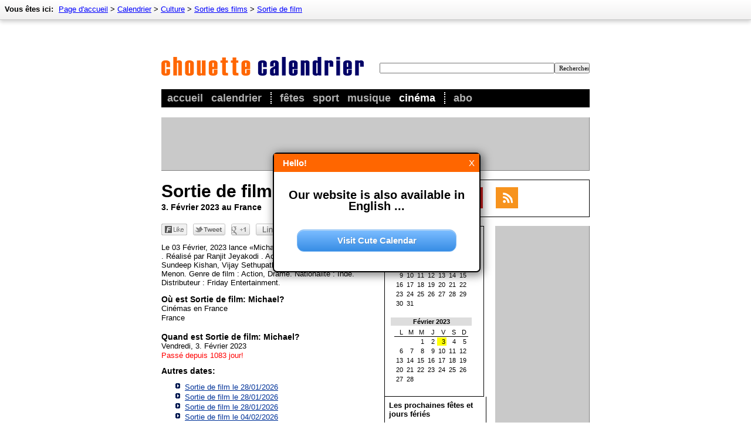

--- FILE ---
content_type: text/html; charset=utf-8
request_url: http://cinema.chouette-calendrier.com/date/sortie-film/12352.html
body_size: 7834
content:
<!DOCTYPE HTML PUBLIC "-//W3C//DTD HTML 4.01 Transitional//EN"
"http://www.w3.org/TR/html4/loose.dtd">
<html lang="fr" itemscope itemtype="http://schema.org/WebPage">
<head>
	<meta http-equiv="Content-Type" content="text/html; charset=utf-8" >
	<title>Sortie de film: Michael - Chouette Calendrier</title>

	<meta name="description"    content="Le 03 Février, 2023 lance «Michael» dans le cinéma français . Réalisé par Ranjit Jeyakodi . Acteurs comprennent : Sundeep Kishan, Vijay Sethupathi y Gautham ..." >
	<meta name="revision"       content="3 days" >
	<meta name="robots"         content="index,follow" >
	<meta name="date"           content="2026-01-21" >

	   
	<meta name="DC.Title"       content="Sortie de film: Michael" >
	<meta name="DC.Description" content="Le 03 Février, 2023 lance «Michael» dans le cinéma français . Réalisé par Ranjit Jeyakodi . Acteurs comprennent : Sundeep Kishan, Vijay Sethupathi y Gautham ...">
	<meta name="DC.Type"        content="Text" >
	<meta name="DC.Format"      content="text/html" >
	<meta name="DC.Identifier"  content="http://www.chouette-calendrier.com/" >
	<meta name="DC.Language"    content="fr" >
	<meta name="DC.Rights"      content="All rights reserved" >

	<meta http-equiv="pragma"   content="no-cache" >
	<meta http-equiv="expires"  content="300" >
	<meta name="expire"         content="100" >

	<meta http-equiv="cache-control"        content="no-cache" >
	<meta http-equiv="content-language"     content="de" >
	<meta name="MSSmartTagsPreventParsing"  content="TRUE" >
	<meta name="generator" content="Claudia Content 2005" >

	<meta name="geo.placename" content="Paris, France">
	<meta name="geo.position" content="48.856667;2.351667">
	<meta name="geo.region" content="FR-Paris">
	<meta name="ICBM" content="48.856667, 2.351667">	    
	
	<link rel="start" title="Home" href="http://www.chouette-calendrier.com/">
	<link rel="up" title="Sortie de film"  href="http://cinema.chouette-calendrier.com/categorie/00480-sortie-de-film.html">
	
	<link href="http://www.chouette-calendrier.com/calendario/rss/" rel="alternate" type="application/rss+xml" title="Chouette Calendrier - événements récents" > 
	<link rel="icon" href="http://www.chouette-calendrier.com/favicon.png" type="image/png">

	<link rel="image_src" href="http://www.chouette-calendrier.com/images/image-src.png">

	<meta property="og:title" content="Sortie de film: Michael">
	<meta property="og:type" content="article">
	<meta property="og:description" content="Le 03 Février, 2023 lance «Michael» dans le cinéma français . Réalisé par Ranjit Jeyakodi . Acteurs comprennent : Sundeep Kishan, Vijay Sethupathi y Gautham ...">
	<meta property="og:site_name" content="Chouette Calendrier">
	<meta property="og:image" content="http://www.chouette-calendrier.com/images/image-src.png">

	<meta name="twitter:card" content="summary">
<meta name="twitter:site" content="@ChouetteCalendr">
<meta name="twitter:title" content="Sortie de film: Michael">
<meta name="twitter:description" content="Le 03 Février, 2023 lance «Michael» dans le cinéma français . Réalisé par Ranjit Jeyakodi . Acteurs comprennent : Sundeep Kishan, Vijay Sethupathi y Gautham ...">
<meta name="twitter:domain" content="chouette-calendrier.com" />


	<link rel="canonical" href="http://cinema.chouette-calendrier.com/date/sortie-film/12352.html" >
	

	<link rel="stylesheet" type="text/css" href="http://www.chouette-calendrier.com/_binding/css/main.css" >
	

	<script>
	  (function(i,s,o,g,r,a,m){i['GoogleAnalyticsObject']=r;i[r]=i[r]||function(){
	  (i[r].q=i[r].q||[]).push(arguments)},i[r].l=1*new Date();a=s.createElement(o),
	  m=s.getElementsByTagName(o)[0];a.async=1;a.src=g;m.parentNode.insertBefore(a,m)
	  })(window,document,'script','//www.google-analytics.com/analytics.js','ga');
	
	  ga('create', 'UA-93051-23', 'chouette-calendrier.com');
	  ga('send', 'pageview');
	
	</script>
	<script async src="//pagead2.googlesyndication.com/pagead/js/adsbygoogle.js"></script>
	<script>
		(adsbygoogle = window.adsbygoogle || []).push({
			google_ad_client: "ca-pub-5611464161838212",
			enable_page_level_ads: true
		});
	</script>

</head>

<body bgcolor="#FFFFFF" text="#000000" link="#003399" vlink="#666666" alink="#3366cc">


<div id="Seitenrahmen">
  <div id="MainContent"> 
  <div style="width:730px;margin:auto;padding-bottom:15px;">
      	<div id="Header" style="padding-top:37px;margin-bottom:17px">
		<div id="LogoArea">
			<div id="SearchArea">
				<form id="SearchForm" action="http://www.chouette-calendrier.com/rechercher/" method="post" name="SearchForm" style="margin:0px">
					<input name="dta[searchtext]" required value="" style="font-family:verdana;font-size:11px;width:290px"  type="text"><input style="cursor:pointer;font-family:verdana;font-size:11px;width:60px" type="submit" value="Rechercher">
				</form>
			</div>
			<div style="margin:0px;padding-top:50px;width:300px"><a href="http://www.chouette-calendrier.com/"><img id="Logo" src="http://www.chouette-calendrier.com/images/v3/logo.gif" alt="Chouette Calendrier" border="0"></a></div>
		</div>
		<div style="width:730px;background-color:black">
			<div style="padding:5px">
				<ul id="Navigation">
					<li ><a href="http://www.chouette-calendrier.com/">Accueil</a></li>
					<li   style="padding-right:15px;border-right:2px dotted white"><a href="http://www.chouette-calendrier.com/calendrier/">Calendrier</a></li>
					<li ><a href="http://www.chouette-calendrier.com/categorie/fetes.html">Fêtes</a></li>
					<li ><a href="http://sport.chouette-calendrier.com/">Sport</a></li>
					<li ><a href="http://musique.chouette-calendrier.com/">Musique</a></li>
					<li class='aktiv'  style="padding-right:15px;border-right:2px dotted white"><a href="http://cinema.chouette-calendrier.com/">Cinéma</a></li>
					<li ><a href="http://abo.chouette-calendrier.com/">Abo</a></li>
				</ul>
			</div>
		</div>
		<div id="TopNavi">
			
				<div id="BreadcrumbNavi" style="font-size:13px;position:absolute;top:0px;left:0px;width:100%;">
		<div style="padding:8px;float:left;">
			<div style="height:17px;white-space:nowrap;">
				<div style="display:inline"><b style="padding-right:5px">Vous êtes ici:</b></div>
				<div style="display:inline" itemprop="breadcrumb">
				<a href='http://www.chouette-calendrier.com/'>Page d'accueil</a> &gt; <a href='http://www.chouette-calendrier.com/calendrier/'>Calendrier</a> &gt; <a href='http://www.chouette-calendrier.com/categorie/culture.html'>Culture</a> &gt; <a href='http://cinema.chouette-calendrier.com/categorie/sortie-des-films.html'>Sortie des films</a> &gt; <a href='http://cinema.chouette-calendrier.com/categorie/00480-sortie-de-film.html'>Sortie de film</a>
				</div>
			</div>
		</div>
	</div>

			
		</div>      	
      	</div>
      	<div align="left" id="MyAdHeader" 
		style='margin:0px;margin-bottom:5px;background-color:#C9C9C9;border-bottom:1px solid gray;border-right:1px solid gray;padding:0px;'>
		
		<script async src="//pagead2.googlesyndication.com/pagead/js/adsbygoogle.js"></script>
		<!-- Chouette Calendrier - Leaderboard oben -->
		<ins class="adsbygoogle"
			 style="display:inline-block;width:728px;height:90px"
			 data-ad-client="ca-pub-5611464161838212"
			 data-ad-slot="5084699749"></ins>
		<script>
		(adsbygoogle = window.adsbygoogle || []).push({});
		</script>
		
	</div>
	
        

        <table width="100%" border="0" align="center" cellpadding="0" cellspacing="0" style="margin-top:10px">
       	  <colgroup>
    		<col width="*">
    		<col width="350">
	  </colgroup>
          <tr valign="top">
            <td valign="top"><div align="left" class="eventContent" id="EventContent">
	                <h1 class="Headline" id="Headline">Sortie de film: Michael</h1>
	                <script type="text/javascript"><!--
	                	var headline = document.getElementById("Headline");
	                	if (headline != null){
	                		if (headline.firstChild.firstChild.data.length > 18){
	                			headline.firstChild.firstChild.data = headline.firstChild.firstChild.data.replace(/ 20\d\d$/, "");
	                		}
                			headline.firstChild.firstChild.data = headline.firstChild.firstChild.data.replace(/^Journée [Mm]ondiale /, "Journée ");
                			headline.firstChild.firstChild.data = headline.firstChild.firstChild.data.replace(/^Journée [Ii]nternationale /, "Journée ");
                			if (headline.firstChild.firstChild.data.length > 22){
                				headline.firstChild.firstChild.data = headline.firstChild.firstChild.data.replace(/^Sortie du film: /, "");
                			}
	                	}
	                	//-->
	                </script><noscript></noscript>
	                <h2 class="g13" style="margin-top:0px;margin-bottom:20px"><span class="Stil4">3. Février 2023 au France</span></h2>
	                

			<script type="text/javascript" language="javascript"><!--
				function writeSocialButtons(marginTop, marginBottom, idZusatz){
					document.write('<div style="margin:0px;padding-top:'+marginTop+'px;padding-bottom:'+marginBottom+'px;"> ');
					document.write('	<div id="socialFB_'+idZusatz+'" onmouseover="this.style.width=\'78px\'" style="padding-right:10px;display:block;width:44px;float:left;height:21px;"><a onmouseover="switchSocial(\'socialFB\',\''+idZusatz+'\')" href="javascript:switchSocial(\'socialFB\',\''+idZusatz+'\')"><img alt="" src="/images/bookmarks/dummy_facebook.png" border="0"></img></a></div>');
					document.write('	<div id="socialTwitter_'+idZusatz+'" onmouseover="this.style.width=\'100px\'" style="padding-right:10px;display:block;width:55px;height:21px;float:left"><a onmouseover="javascript:switchSocial(\'socialTwitter\',\''+idZusatz+'\')" href="javascript:switchSocial(\'socialTwitter_'+idZusatz+'\')"><img alt="" src="/images/bookmarks/dummy_twitter.png" border="0"></img></a></div> ');
					document.write('	<div id="socialPlus_'+idZusatz+'" style="padding-right:10px;display:block;float:left;width:32px;height:21px;"><a onmouseover="switchSocial(\'socialPlus\',\''+idZusatz+'\')" href="javascript:switchSocial(\'socialPlus\',\''+idZusatz+'\')"><img alt="" src="/images/bookmarks/dummy_gplus.png" border="0"></img></a></div>');
					document.write('	<div style="display:block;float:left;width:48px;height:21px;" class="linkButton"><img onclick="showLinkDialog(this)" src="/images/bookmarks/dummy_link.png" onmouseover="this.src=\'/images/bookmarks/full_link.png\'" onmouseout="this.src=\'/images/bookmarks/dummy_link.png\'"></div>');
					document.write('	<div id="none_'+idZusatz+'" style="display:inline;width:2px;height:21px;">&nbsp;</div>');
					document.write('</div>	');
				}
				writeSocialButtons(0,5,"top");
			//--></script><noscript></noscript>	
				
				

	               	<p class="g13"><p>Le 03 Février, 2023 lance «Michael» dans le cinéma français . Réalisé par Ranjit Jeyakodi . Acteurs comprennent : Sundeep Kishan, Vijay Sethupathi y Gautham Vasudev Menon. Genre de film : Action, Drame. Nationalité : Inde. Distributeur : Friday Entertainment.</p></p>

			
			
			
			
	                <div style="float:none;clear:both;">
	                    	<span class="OrtUndZeit">
	                    		<div><b class="g14">Où est Sortie de film: Michael?</b></div>
					<div>Cinémas en France</div>
				        <span class="adr">
					        <div></div>
			              		<div> France</div>
						<div></div></span><span class=g13><br>
					</span>
	            		</span>
	            	 </div><div style="float:none;clear:both;">
	                    	                    <span class="OrtUndZeit">
			      <div><b class="g14">Quand est Sortie de film: Michael?</b></div>
		              <div>Vendredi, 3. Février 2023  </div>
		              <div></div>
		              <div style="color:red">Passé depuis 1083 jour!</div>
	                    </span>
			</div>
		
		
		
		
		
		                <p class="g13 g14" style="margin-top:10px;margin-bottom:0px"><strong>Autres dates:</strong></p>
                <ul class="liste" style="margin-top:10px; max-height:162px;overflow:auto;">
			                  <li>
                  	<a href="http://cinema.chouette-calendrier.com/date/sortie-film/12919.html" title="Sortie de film: Les Légendaires">Sortie de film le 28/01/2026</span></a>
                  </li>
                  <li>
                  	<a href="http://cinema.chouette-calendrier.com/date/sortie-film/14273.html" title="Sortie de film: La Légende de Aang - le dernier maître de l'air">Sortie de film le 28/01/2026</span></a>
                  </li>
                  <li>
                  	<a href="http://cinema.chouette-calendrier.com/date/sortie-film/15107.html" title="Sortie de film: Chers parents">Sortie de film le 28/01/2026</span></a>
                  </li>
                  <li>
                  	<a href="http://cinema.chouette-calendrier.com/date/sortie-film/13615.html" title="Sortie de film: Le Marsupilami">Sortie de film le 04/02/2026</span></a>
                  </li>
                  <li>
                  	<a href="http://cinema.chouette-calendrier.com/date/sortie-film/15041.html" title="Sortie de film: Les Enfants de la Résistance">Sortie de film le 11/02/2026</span></a>
                  </li>
                  <li>
                  	<a href="http://cinema.chouette-calendrier.com/date/sortie-film/14769.html" title="Sortie de film: Scream 7">Sortie de film le 25/02/2026</span></a>
                  </li>
                  <li>
                  	<a href="http://cinema.chouette-calendrier.com/date/sortie-film/14333.html" title="Sortie de film: Untitled Exorcist Film Directed By Mike Flanagan">Sortie de film le 11/03/2026</span></a>
                  </li>

                </ul>


			<div style="padding:15px;background-color:#fff59d;margin-top:25px;margin-bottom:15px;">
				<b>Améliorer la qualité</b><br />
				Avez-vous trouvé de graves erreurs sur cette page ("Sortie de film")? Alors s'il vous plaît écrivez-nous 
				via le <a href="http://www.chouette-calendrier.com/contact.html">formulaire de contact</a>! Merci!				
			</div>



		</div></td>
	            <td width="350" style="padding-top:5px;padding-bottom:15px;padding-left:25px;">
	            	
	            	
	            	
	            	
	            	
	            	<iframe src="http://www.chouette-calendrier.com/static/social-media.html" scrolling="no" frameborder="0" style="border:1px solid black; margin-bottom:15px;overflow:hidden; width:348px; height:62px;" allowTransparency="true"></iframe>
	            
	                        	
	            	<div style="width:172px;float:left;">       
	            		  
	            		<div style="width:170px">
			            	<table width="170" style="border:1px solid black;" border="0" cellpadding="0">
				            <tr>
				              <td valign="top" style="padding:4px"><table border="0" cellpadding="5" cellspacing="0" class="kleinerKalender CalendarTable">
 <thead>
  <tr class="kopf">
    <th><a style="text-decoration:none;color:black" href="http://www.chouette-calendrier.com/calendrier/2023-01.html" title="Kalender Janvier 2023">Janvier 2023</a></th>
  </tr>
 </thead>
 <tbody>
  <tr>
    <td class="kleinerKalenderContent"><table border="0" cellpadding="5" cellspacing="0">
      <tr class="tageszeile">
        <th>L</th>
        <th>M</th>
        <th>M</th>
        <th>J</th>
        <th>V</th>
        <th>S</th>
        <th>D</th>
      </tr>

	      <tr>
        <td  title=""></td>
        <td  title=""></td>
        <td  title=""></td>
        <td  title=""></td>
        <td  title=""></td>
        <td  title=""></td>
        <td  title="2023-01-01">1</td>
      </tr>      <tr>
        <td  title="2023-01-02">2</td>
        <td  title="2023-01-03">3</td>
        <td  title="2023-01-04">4</td>
        <td  title="2023-01-05">5</td>
        <td  title="2023-01-06">6</td>
        <td  title="2023-01-07">7</td>
        <td  title="2023-01-08">8</td>
      </tr>      <tr>
        <td  title="2023-01-09">9</td>
        <td  title="2023-01-10">10</td>
        <td  title="2023-01-11">11</td>
        <td  title="2023-01-12">12</td>
        <td  title="2023-01-13">13</td>
        <td  title="2023-01-14">14</td>
        <td  title="2023-01-15">15</td>
      </tr>      <tr>
        <td  title="2023-01-16">16</td>
        <td  title="2023-01-17">17</td>
        <td  title="2023-01-18">18</td>
        <td  title="2023-01-19">19</td>
        <td  title="2023-01-20">20</td>
        <td  title="2023-01-21">21</td>
        <td  title="2023-01-22">22</td>
      </tr>      <tr>
        <td  title="2023-01-23">23</td>
        <td  title="2023-01-24">24</td>
        <td  title="2023-01-25">25</td>
        <td  title="2023-01-26">26</td>
        <td  title="2023-01-27">27</td>
        <td  title="2023-01-28">28</td>
        <td  title="2023-01-29">29</td>
      </tr>      <tr>
        <td  title="2023-01-30">30</td>
        <td  title="2023-01-31">31</td>
        <td  title=""></td>
        <td  title=""></td>
        <td  title=""></td>
        <td  title=""></td>
        <td  title=""></td>
      </tr>

    </table></td>
  </tr>
 </tbody>
</table>

<table border="0" cellpadding="5" cellspacing="0" class="kleinerKalender CalendarTable">
 <thead>
  <tr class="kopf">
    <th><a style="text-decoration:none;color:black" href="http://www.chouette-calendrier.com/calendrier/2023-02.html" title="Kalender Février 2023">Février 2023</a></th>
  </tr>
 </thead>
 <tbody>
  <tr>
    <td class="kleinerKalenderContent"><table border="0" cellpadding="5" cellspacing="0">
      <tr class="tageszeile">
        <th>L</th>
        <th>M</th>
        <th>M</th>
        <th>J</th>
        <th>V</th>
        <th>S</th>
        <th>D</th>
      </tr>

	      <tr>
        <td  title=""></td>
        <td  title=""></td>
        <td  title="2023-02-01">1</td>
        <td  title="2023-02-02">2</td>
        <td class='selected' title="2023-02-03">3</td>
        <td  title="2023-02-04">4</td>
        <td  title="2023-02-05">5</td>
      </tr>      <tr>
        <td  title="2023-02-06">6</td>
        <td  title="2023-02-07">7</td>
        <td  title="2023-02-08">8</td>
        <td  title="2023-02-09">9</td>
        <td  title="2023-02-10">10</td>
        <td  title="2023-02-11">11</td>
        <td  title="2023-02-12">12</td>
      </tr>      <tr>
        <td  title="2023-02-13">13</td>
        <td  title="2023-02-14">14</td>
        <td  title="2023-02-15">15</td>
        <td  title="2023-02-16">16</td>
        <td  title="2023-02-17">17</td>
        <td  title="2023-02-18">18</td>
        <td  title="2023-02-19">19</td>
      </tr>      <tr>
        <td  title="2023-02-20">20</td>
        <td  title="2023-02-21">21</td>
        <td  title="2023-02-22">22</td>
        <td  title="2023-02-23">23</td>
        <td  title="2023-02-24">24</td>
        <td  title="2023-02-25">25</td>
        <td  title="2023-02-26">26</td>
      </tr>      <tr>
        <td  title="2023-02-27">27</td>
        <td  title="2023-02-28">28</td>
        <td  title=""></td>
        <td  title=""></td>
        <td  title=""></td>
        <td  title=""></td>
        <td  title=""></td>
      </tr>

    </table></td>
  </tr>
 </tbody>
</table>

</td>
			        	    </tr>
			        	</table>
			        </div>
	
				<div style="border:1px solid black;border-top:0px solid white;width:172px">
					<div style="font-weight:bold;padding-top:7px;padding-left:7px;"><a href="http://www.chouette-calendrier.com/categorie/fetes.html" style="color:black;text-decoration:none">Les prochaines fêtes et jours fériés</a></div>
					<ol class="liste">
		       			<li style='padding-bottom:0.1em'><a href='http://www.chouette-calendrier.com/date/lundi-gras/13848.html'>Lundi gras</a><br />Lu, 16.02.2026</li><li style='padding-bottom:0.1em'><a href='http://www.chouette-calendrier.com/date/mercredi-cendres/13829.html'>Mercredi des Cendres</a><br />Me, 18.02.2026</li><li style='padding-bottom:0.1em'><a href='http://www.chouette-calendrier.com/date/vendredi-saint/14006.html'>Vendredi saint</a><br />Ve, 03.04.2026</li><li style='padding-bottom:0.1em'><a href='http://www.chouette-calendrier.com/date/paques/14001.html'>Pâques</a><br />Di, 05.04.2026</li><li style='padding-bottom:0.1em'><a href='http://www.chouette-calendrier.com/date/lundi-paques/14042.html'>Lundi de Pâques</a><br />Lu, 06.04.2026</li>
		       			</ol>
		       		</div>
		
			</div>
			<div id="MyAdSky" style="float:right;background-color:#C9C9C9;border-bottom:1px solid gray;border-right:1px solid gray;min-height:490px;min-width:160px;">            
            	

				<script async src="//pagead2.googlesyndication.com/pagead/js/adsbygoogle.js"></script>
				<!-- Chouette Calendrier - Skyscraper -->
				<ins class="adsbygoogle"
					 style="display:inline-block;width:160px;height:600px"
					 data-ad-client="ca-pub-5611464161838212"
					 data-ad-slot="4944620012"></ins>
				<script>
				(adsbygoogle = window.adsbygoogle || []).push({});
				</script>
				


	    </td>
          </tr>
        </table>
        <div align="left"></div>


<script type="text/javascript">
	var mainUrl = "www.chouette-calendrier.com";
	function prepareFriendlyText(txt){
		var selLength = txt.length;
		var textTitle = "Sortie de film";
		if (txt.trim){
			txt = txt.trim();
		}
		if (selLength > 950){
			if (textTitle == ""){
				textTitle = document.title;
			}
			txt = txt+ " Le texte \"<a style='text-decoration:none' href='"+document.location.href+
				"'>"+textTitle+"</a>\" est tiré de <a style='text-decoration:none' "+
				"href='http://"+mainUrl+"/'>"+mainUrl+"</a>";
		} else if (selLength > 230){
			txt = txt + " Ce texte est tiré de <a style='text-decoration:none' "+
				"href='http://"+mainUrl+"/'>"+mainUrl+"</a>";
		}
		txt = txt.replace(/([^>\r\n]?)(\r\n|\n\r|\r|\n)/g, '$1<br />$2');
		return txt;
	}

	function initFriendlyExtraction() {
		var docBody = document.getElementsByTagName("body")[0];
		var root = document.createElement("div");
		root.id = "CopyDiv";
		root.style.position = "absolute";
		root.style.top = "-1999px";
		root.style.left = "-1988px";
		docBody.appendChild(root);
		var helper = document.createElement("div");
		helper.id="CopyChild";
		helper.innerHTML = " ";
		root.appendChild(helper);
		var child = document.createElement("div");
		child.id="CalendarText";
		child.innerHTML = mainUrl;
		root.appendChild(child);
		if (document.addEventListener) {
			docBody.addEventListener("copy", function(i) {
				var h = document.getSelection();
				if (h.isCollapsed) {
					return
				}
				var g = h.getRangeAt(0).cloneContents();
				child.innerHTML = "";
				child.appendChild(g);
				if (child.textContent.trim().length == 0) {
					return
				}
				if ((h + "").trim().length == 0) {} else {
					child.innerHTML = prepareFriendlyText("" + h);
				}
				var f = document.createRange();
				f.selectNodeContents(child);
				var j = h.getRangeAt(0);
				h.removeAllRanges();
				h.addRange(f);
				setTimeout(function() {
					h.removeAllRanges();
					h.addRange(j)
				}, 0)
			}, false)
		} else {
			if (document.attachEvent) {}
		}
	}
	initFriendlyExtraction();
</script>




	<div style="clear:both"></div>

	<div style="margin-top:15px;">
		<div style="background-color:#C9C9C9;border-bottom:1px solid gray;border-right:1px solid gray;">
		
			<script async src="//pagead2.googlesyndication.com/pagead/js/adsbygoogle.js"></script>
			<!-- Chouette Calendrier - Leaderboard unten -->
			<ins class="adsbygoogle"
				 style="display:inline-block;width:728px;height:90px"
				 data-ad-client="ca-pub-5611464161838212"
				 data-ad-slot="5501478626"></ins>
			<script>
			(adsbygoogle = window.adsbygoogle || []).push({});
			</script>
			
		</div>
	</div>


     	<p align="center">
  		<a href="http://www.chouette-calendrier.com/">Page d'accueil</a> &ndash; 
  		<a href="http://www.chouette-calendrier.com/calendrier/">Calendrier</a> &ndash; 
		<a href="http://www.chouette-calendrier.com/sitemap.html" title="Sitemap">Plan du site</a> &ndash; 
  		<a href="http://www.chouette-calendrier.com/mentions-legales.html">Mentions légales</a> &ndash; 
  		<a href="http://www.chouette-calendrier.com/contact.html">Contact</a> 
  		<br />
		Calendrier www.chouette-calendrier.com &bull; Sortie de film: Michael &ndash; droit d'auteur &copy; 2026
  	</p>
  </div>
  </div>
  
  <br style="clear: left;" >

  <div id="NaviBottom" align="center">
	<table id="bottom" width="727" cellpadding="0" cellspacing="0" border="0">
		<tr>
			<td valign="top">
				<h3><a href="http://www.chouette-calendrier.com/categorie/evenements-recurrents.html">Périodique</a></h3>
				<ul>
					<li><a href="http://www.chouette-calendrier.com/categorie/fetes.html">Fêtes</a></li>
					<li><a href="http://www.chouette-calendrier.com/categorie/anniversaires.html">Anniversaires</a></li>
					<li><a href="http://www.chouette-calendrier.com/categorie/jours-de-action.html">Jours d'action</a></li>
					<li><a href="http://www.chouette-calendrier.com/categorie/festivals-et-coutumes.html">Festivals et coutumes</a></li>
					<li><a href="http://www.chouette-calendrier.com/categorie/fetes-religieuses.html">Fêtes religieuses</a></li>
					<li><a href="http://nomjours.chouette-calendrier.com/">Nom jours</a></li>
					<li><a href="http://www.chouette-calendrier.com/categorie/fetes-nationales.html">Fêtes nationales</a></li>
				</ul>
			</td>
			<td valign="top">
				<h3><a href="http://www.chouette-calendrier.com/categorie/evenements-naturels.html">Événements naturels</a></h3>
				<ul>
					<li><a href="http://www.chouette-calendrier.com/categorie/phases-de-la-lune.html">Phases de la Lune</a></li>
					<li><a href="http://www.chouette-calendrier.com/categorie/eclipses-lunaires.html">Éclipses lunaires</a></li>
					<li><a href="http://www.chouette-calendrier.com/categorie/eclipses-solaires.html">Éclipses solaires</a></li>
					<li><a href="http://www.chouette-calendrier.com/categorie/saisons.html">Saisons</a></li>
					<li><a href="http://www.chouette-calendrier.com/categorie/etoiles-filantes.html">Étoiles filantes</a></li>
				</ul>
			</td>
			<td valign="top">
				<h3><a href="http://www.chouette-calendrier.com/categorie/culture.html">Culture</a></h3>
				<ul>
					<li><a href="http://musique.chouette-calendrier.com/categorie/concerts.html">Concerts</a></li>
					<li><a href="http://cinema.chouette-calendrier.com/">Sortie des films</a></li>
					<li><a href="http://musique.chouette-calendrier.com/categorie/festivals.html">Festivals</a></li>
					<li><a href="http://www.chouette-calendrier.com/categorie/grands-evenements.html">Grands événements</a></li>
					<li><a href="http://sport.chouette-calendrier.com/categorie/football.html">Football</a></li>
					<li><a href="http://www.chouette-calendrier.com/categorie/comedie.html">Comédie</a></li>
					<li><a href="http://www.chouette-calendrier.com/categorie/spectacles.html">Spectacles</a></li>
				</ul>		
			</td>
			<td valign="top">
				<h3><a href="http://www.chouette-calendrier.com/categorie/autres.html">Autres</a></h3>
				<ul>
					<li><a href="http://www.chouette-calendrier.com/categorie/changement-de-heure.html">Changement d'heure</a></li>
					<li><a href="http://www.chouette-calendrier.com/categorie/zodiaque.html">Zodiaque</a></li>
					<li><a href="http://www.chouette-calendrier.com/categorie/jours-intercalaires.html">Jours intercalaires</a></li>
					<li><a href="http://www.chouette-calendrier.com/categorie/foires.html">Foires</a></li>
					<li><a href="http://www.chouette-calendrier.com/categorie/pense-bete.html">Pense-bête</a></li>
				</ul>		
			</td>	
		</tr>
	</table>
   </div>
</div>

<script language="javascript" type="text/javascript" src="/static/socialCampaignJS.js"></script>

<script type="text/javascript" language="javascript">
	
	function switchSocial(id, idZusatz){
		var elm = document.getElementById(id+"_"+idZusatz);
		if (elm){
			if (id == "socialTwitter"){
				var s = document.createElement("script");
				var aSrc = document.createAttribute("src"); aSrc.nodeValue = "http://platform.twitter.com/widgets.js";
				var aType = document.createAttribute("type"); aType.nodeValue="text/javascript";
				s.setAttributeNode(aSrc);
				s.setAttributeNode(aType);
				
				var a = document.createElement("a");
				var aClass = document.createAttribute("class"); aClass.nodeValue="twitter-share-button";
				var aHref  = document.createAttribute("href");  aHref.nodeValue="http://twitter.com/share";
				a.setAttributeNode(aClass);
				a.setAttributeNode(aHref);
				
				elm.innerHTML = "";						
				elm.appendChild(a);
				elm.appendChild(s);
			}
			if (id == "socialFB"){	 
				elm.innerHTML = '<iframe scrolling="no" frameborder="0" src="http://www.facebook.com/plugins/like.php?href='+encodeURIComponent(location.href)+'&amp;send=false&amp;layout=button_count&amp;width=145&amp;show_faces=false&amp;action=like&amp;colorscheme=light&amp;font&amp;height=21&amp;appId=208734475825933&amp;locale=en_US" style="display:inline;border:none; overflow:hidden; width:145px; height:21px;max-height:21px;margin:0px;" allowTransparency="true"></iframe>';
			}
			if (id == "socialPlus"){				
				var s = document.createElement("script");
				var aSrc = document.createAttribute("src"); aSrc.nodeValue = "https://apis.google.com/js/plusone.js";
				var aType = document.createAttribute("type"); aType.nodeValue="text/javascript";
				var sTxt  = document.createTextNode("{lang: 'fr'}");
				s.setAttributeNode(aSrc);
				s.setAttributeNode(aType);
				s.appendChild(sTxt);
				
				var a = document.createElement("div");
				var aSize = document.createAttribute("data-size"); aSize.nodeValue = "medium";
				var aDta = document.createAttribute("data-href"); aDta.nodeValue = document.location.href;
				var aAnn = document.createAttribute("data-annotation"); aAnn.nodeValue = "none";
				var aClss = document.createAttribute("class"); aClss.nodeValue = "g-plusone";
				var aStyle = document.createAttribute("style"); aStyle.nodeValue = "width:32px;height:21px;";

				a.setAttributeNode(aSize);
				a.setAttributeNode(aDta);
				a.setAttributeNode(aAnn);
				a.setAttributeNode(aClss);

				elm.innerHTML = "";						
				elm.appendChild(s);
				elm.appendChild(a);
			}
		}
	}
	function LinkBox(){ }
	LinkBox.close = function(ref){
		var i = 0; var parent = ref.parentNode;
		while(i < 20){
			if (parent.className == "linkBox"){
				var mother = parent.parentNode;	mother.removeChild(parent);
				break;
			} else {
				parent = parent.parentNode; if (parent == null) break;
			} i++;
		}
	}
	function showLinkDialog(ref){
		var linktitle = document.title;
		linktitle = linktitle.replace(/\s+\-\s+[0-9\.]+$/gi, "");
		linktitle = linktitle.replace(/\s+[0-9, ]+$/gi, "");
		linktitle = linktitle.replace(/\s+\-\s+[^\-]+$/gi, "");
		
		var hreflink = location.href;
		hreflink = hreflink.replace(/\?.*$/gi, "");
		var linkboxElement = document.createElement("div");
		linkboxElement.onSelectStart = "return false";
		linkboxElement.className     = "linkBox";
		linkboxElement.innerHTML     = 
			'<div class="innerBox">'+
			'<div class="boxHeader"><div style="float:right"><button class="closeButton" onclick="LinkBox.close(this)">X</button></div>'+
			'<div class="boxTitle">Lien vers cette page</div></div>'+
			'<div class="boxContent" style="font-size:14px"><p style="margin-top:0px;"><b>HTML Code:</b> Utilisez ce code pour accéder directement à cette page:</p>'+
			'<p><textarea onclick="this.select(); return false;" readonly="readonly" rows="4" cols="15" style="width:100%">&lt;a href="'+
			hreflink+'" target="_blank"&gt;'+linktitle+'&lt;/a&gt;</textarea></p>'+
			'<p><b>Adresse:</b> Ou il suffit de copier le lien pour cette page:</p>'+
			'<p><textarea onclick="this.select(); return false;" readonly="readonly" rows="2" cols="15" style="width:100%">'+
			hreflink+'</textarea></p>'+
			'</div></div>';			
		ref.parentNode.appendChild(linkboxElement);
	}
</script>

<script src="http://www.chouette-calendrier.com/_binding/js/dayCalendar.js" type="text/javascript"></script>


</body>
</html>

--- FILE ---
content_type: text/html; charset=utf-8
request_url: https://www.google.com/recaptcha/api2/aframe
body_size: 265
content:
<!DOCTYPE HTML><html><head><meta http-equiv="content-type" content="text/html; charset=UTF-8"></head><body><script nonce="QU3cGh1607gypFV91mGV3w">/** Anti-fraud and anti-abuse applications only. See google.com/recaptcha */ try{var clients={'sodar':'https://pagead2.googlesyndication.com/pagead/sodar?'};window.addEventListener("message",function(a){try{if(a.source===window.parent){var b=JSON.parse(a.data);var c=clients[b['id']];if(c){var d=document.createElement('img');d.src=c+b['params']+'&rc='+(localStorage.getItem("rc::a")?sessionStorage.getItem("rc::b"):"");window.document.body.appendChild(d);sessionStorage.setItem("rc::e",parseInt(sessionStorage.getItem("rc::e")||0)+1);localStorage.setItem("rc::h",'1768997911160');}}}catch(b){}});window.parent.postMessage("_grecaptcha_ready", "*");}catch(b){}</script></body></html>

--- FILE ---
content_type: text/javascript
request_url: http://www.chouette-calendrier.com/_binding/js/dayCalendar.js
body_size: 1621
content:
var dragapproved=false;
var initialwidth,initialheight;
var ie5=document.all&&document.getElementById;
var ns6=document.getElementById&&!document.all;
var inlineBoxId = "DayBox";
var inlineAdActive = false;

function iecompattest(){
	return (!window.opera && document.compatMode && document.compatMode!="BackCompat")? document.documentElement : document.body;
}

function drag_drop(e){
	if (ie5&&dragapproved&&event.button==1){
		document.getElementById(inlineBoxId).style.left = tempx+event.clientX-offsetx+"px";
		document.getElementById(inlineBoxId).style.top  = tempy+event.clientY-offsety+"px";
	}
	else if (ns6&&dragapproved){
		document.getElementById(inlineBoxId).style.left = tempx+e.clientX-offsetx+"px";
		document.getElementById(inlineBoxId).style.top  = tempy+e.clientY-offsety+"px";
	}
}

function stopdrag(){
	dragapproved=false;
	document.getElementById(inlineBoxId).onmousemove=null;
}

function initializedrag(e){
	offsetx=ie5? event.clientX : e.clientX;
	offsety=ie5? event.clientY : e.clientY;
	tempx=parseInt(document.getElementById(inlineBoxId).style.left);
	tempy=parseInt(document.getElementById(inlineBoxId).style.top);
	
	dragapproved=true;
	document.getElementById(inlineBoxId).onmousemove=drag_drop;
}

function mousePos(e) {
	if(!e) e = window.event;
	var body = (window.document.compatMode && window.document.compatMode == "CSS1Compat") ? 
	window.document.documentElement : window.document.body;
	return {
		// Position im Dokument
		top: e.pageY ? e.pageY : e.clientY + body.scrollTop - body.clientTop,
		left: e.pageX ? e.pageX : e.clientX + body.scrollLeft  - body.clientLeft

	};
}

function DayBox(){
	
}
DayBox.close = function(){
	var box = document.getElementById("DayBox");
	box.className = "invisibleBox";
}
DayBox.show = function(srcUrl, title, pos){
	var boxTitle = document.getElementById("DayBoxTitle");
	var yy = title.substr(0,4); 
	var mm = title.substr(5,2);
	var dd = title.substr(8,2);
	boxTitle.innerHTML = "Événements en "+dd+"/"+mm+"/"+yy;
		
	var boxContent = document.getElementById("DayBoxContent");
	boxContent.innerHTML = "<iframe scrolling='auto' frameborder='0' id='DayBoxIframe' />";

	var box = document.getElementById("DayBox");
	box.className = "visibleBox";
		
	var posTop  = (pos.top  - 220); if (posTop < 0)  posTop = 10;
	var posLeft = (pos.left - 200); if (posLeft < 0) posLeft = 10;
		
	box.style.top  = (posTop)+"px";
	box.style.left = (posLeft)+"px";
		
	document.getElementById("DayBoxIframe").src = srcUrl; 
	return false;
}
DayBox.showNormal = function(e){
	var pos = mousePos(e);
					
	// URL ermitteln
	if (e.target != null && e.target.url != null){
		DayBox.show(e.target.url,e.target.title,pos);
	}
					
	return false;
}
DayBox.showIE = function(){
	var pos = mousePos(event);
	DayBox.show(event.srcElement.url,event.srcElement.title,pos);
	return false;
}


function initCalendarTables(e){
	var daybox = document.createElement("div");
	daybox.id = "DayBox";
	daybox.onSelectStart = "return false";
	daybox.className     = "invisibleBox";
	daybox.innerHTML     = '<div id="DayBoxInnerbox"><div id="DayBoxHeader" onselectstart="return false;" onmousedown="initializedrag(event)" onmouseup="stopdrag()">'+
		'<div style="float:right" >'+
		'<button class="closeButton" onclick="DayBox.close()">&nbsp;X&nbsp;</button></div>'+
		'<div id="DayBoxTitle">Événements en </div></div><div id="DayBoxContent"></div>'+
		'</div>';
	document.body.appendChild(daybox);
	var tables = document.getElementsByTagName("table");
	for (i = 0; tables.length > i; i++){
		if (tables[i].className.indexOf("CalendarTable") >= 0){
			var tds = tables[i].getElementsByTagName("td");
			for (j = 0; tds.length > j; j++){
				if (tds[j].title != null && tds[j].title != ''){
					var anchorElement = tds[j].getElementsByTagName("a");
					if (anchorElement.length <= 0){
						var a = document.createElement("a");
						a.href = "http://www.chouette-calendrier.com/calendrier/"+tds[j].title+".html";
						a.title = tds[j].title;
						a.target = "_blank";
						a.innerHTML = tds[j].innerHTML;
						a.DayPopup = "1";
						tds[j].innerHTML = "";
						tds[j].appendChild(a);
					} else {
						anchorElement[0].DayPopup = "1";
						if (!anchorElement[0].title){
							anchorElement[0].title = tds[j].title;
						}
					}
				}
			}
			
			var anchors = tables[i].getElementsByTagName("a");
			for (j = 0; anchors.length > j; j++){
				var a = anchors[j];
				if (a.title != null && a.DayPopup == "1"){
					if (document.addEventListener) {
						a.url = a.href + "?display=inline";
						a.href = "javascript:;";
						a.target = "";
						a.addEventListener("click", DayBox.showNormal, false);
					} else if (document.attachEvent){
						a.url = a.href + "?display=inline";
						a.href = "javascript:;";
						a.target = "";
						a.attachEvent("onclick", DayBox.showIE);
					} else {

					}
				}
			}
		}
	}
}			

initCalendarTables();


--- FILE ---
content_type: text/plain
request_url: https://www.google-analytics.com/j/collect?v=1&_v=j102&a=654912216&t=pageview&_s=1&dl=http%3A%2F%2Fcinema.chouette-calendrier.com%2Fdate%2Fsortie-film%2F12352.html&ul=en-us%40posix&dt=Sortie%20de%20film%3A%20Michael%20-%20Chouette%20Calendrier&sr=1280x720&vp=1280x720&_u=IEBAAAABAAAAACAAI~&jid=2129076132&gjid=510761103&cid=1222482263.1768997910&tid=UA-93051-23&_gid=59928697.1768997910&_r=1&_slc=1&z=583831497
body_size: -290
content:
2,cG-CVBBZ98GVF